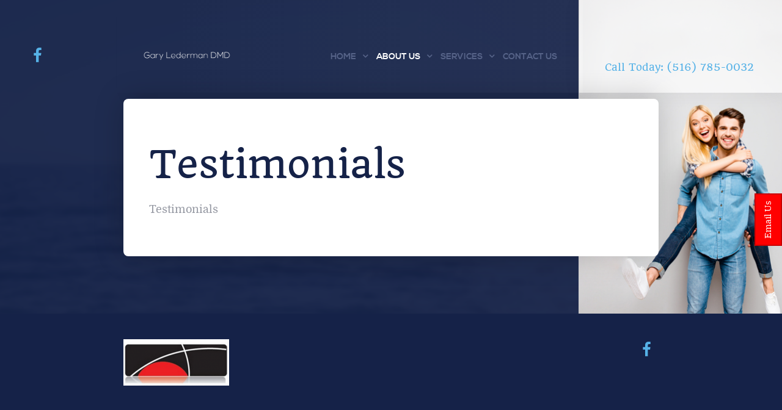

--- FILE ---
content_type: text/html; charset=utf-8
request_url: https://www.linysmiles.com/about-us/testimonials.html
body_size: 6696
content:
<!DOCTYPE html>
<html lang="en-gb" dir="ltr">
        
<head>
            <meta name="viewport" content="width=device-width, initial-scale=1.0">
        <meta http-equiv="X-UA-Compatible" content="IE=edge" />
        
            
    <meta charset="utf-8" />
	<base href="https://www.linysmiles.com/about-us/testimonials.html" />
	<meta name="author" content="Super User" />
	<title>Gary Lederman DMD - Testimonials</title>
	<link href="/plugins/system/rokbox/assets/styles/rokbox.css" rel="stylesheet" />
	<link href="/media/mod_rsform_feedback/css/style.css" rel="stylesheet" />
	<link href="/media/system/css/modal.css?898324b9d7f9bc983d2f5eb3e8aab0de" rel="stylesheet" />
	<link href="/media/gantry5/assets/css/font-awesome.min.css" rel="stylesheet" />
	<link href="/media/gantry5/engines/nucleus/css-compiled/nucleus.css" rel="stylesheet" />
	<link href="/templates/rt_topaz/custom/css-compiled/topaz_98.css" rel="stylesheet" />
	<link href="/media/gantry5/assets/css/bootstrap-gantry.css" rel="stylesheet" />
	<link href="/media/gantry5/engines/nucleus/css-compiled/joomla.css" rel="stylesheet" />
	<link href="/media/jui/css/icomoon.css" rel="stylesheet" />
	<link href="/templates/rt_topaz/custom/css-compiled/topaz-joomla_98.css" rel="stylesheet" />
	<link href="/templates/rt_topaz/custom/css-compiled/custom_98.css" rel="stylesheet" />
	<link href="/templates/rt_topaz/css/animate.css" rel="stylesheet" />
	<style>

#feedback-594 a {
	background-color: #ff0000;
	border: solid 2px #c90000;
	color: #ffffff;
	font-size: 14px;
}

	</style>
	<script type="application/json" class="joomla-script-options new">{"csrf.token":"c5178c1f3ec98e4e15c09f8c6351ee5a","system.paths":{"root":"","base":""}}</script>
	<script src="/media/jui/js/jquery.min.js?898324b9d7f9bc983d2f5eb3e8aab0de"></script>
	<script src="/media/jui/js/jquery-noconflict.js?898324b9d7f9bc983d2f5eb3e8aab0de"></script>
	<script src="/media/jui/js/jquery-migrate.min.js?898324b9d7f9bc983d2f5eb3e8aab0de"></script>
	<script src="/media/system/js/caption.js?898324b9d7f9bc983d2f5eb3e8aab0de"></script>
	<script src="/media/system/js/mootools-core.js?898324b9d7f9bc983d2f5eb3e8aab0de"></script>
	<script src="/media/system/js/core.js?898324b9d7f9bc983d2f5eb3e8aab0de"></script>
	<script src="/media/system/js/mootools-more.js?898324b9d7f9bc983d2f5eb3e8aab0de"></script>
	<script src="/plugins/system/rokbox/assets/js/rokbox.js"></script>
	<script src="/media/jui/js/bootstrap.min.js?898324b9d7f9bc983d2f5eb3e8aab0de"></script>
	<script src="/media/system/js/modal.js?898324b9d7f9bc983d2f5eb3e8aab0de"></script>
	<script>
jQuery(window).on('load',  function() {
				new JCaption('img.caption');
			});if (typeof RokBoxSettings == 'undefined') RokBoxSettings = {pc: '100'};
		jQuery(function($) {
			SqueezeBox.initialize({});
			SqueezeBox.assign($('a.feedback-modal').get(), {
				parse: 'rel'
			});
		});

		window.jModalClose = function () {
			SqueezeBox.close();
		};
		
		// Add extra modal close functionality for tinyMCE-based editors
		document.onreadystatechange = function () {
			if (document.readyState == 'interactive' && typeof tinyMCE != 'undefined' && tinyMCE)
			{
				if (typeof window.jModalClose_no_tinyMCE === 'undefined')
				{	
					window.jModalClose_no_tinyMCE = typeof(jModalClose) == 'function'  ?  jModalClose  :  false;
					
					jModalClose = function () {
						if (window.jModalClose_no_tinyMCE) window.jModalClose_no_tinyMCE.apply(this, arguments);
						tinyMCE.activeEditor.windowManager.close();
					};
				}
		
				if (typeof window.SqueezeBoxClose_no_tinyMCE === 'undefined')
				{
					if (typeof(SqueezeBox) == 'undefined')  SqueezeBox = {};
					window.SqueezeBoxClose_no_tinyMCE = typeof(SqueezeBox.close) == 'function'  ?  SqueezeBox.close  :  false;
		
					SqueezeBox.close = function () {
						if (window.SqueezeBoxClose_no_tinyMCE)  window.SqueezeBoxClose_no_tinyMCE.apply(this, arguments);
						tinyMCE.activeEditor.windowManager.close();
					};
				}
			}
		};
		
	</script>
	<!--Start of Tawk.to Script-->
<script type="text/javascript">
var Tawk_API=Tawk_API||{}, Tawk_LoadStart=new Date();
(function(){
var s1=document.createElement("script"),s0=document.getElementsByTagName("script")[0];
s1.async=true;
s1.src='https://embed.tawk.to/5b3be0a26d961556373d60a1/default';
s1.charset='UTF-8';
s1.setAttribute('crossorigin','*');
s0.parentNode.insertBefore(s1,s0);
})();
</script>
<!--End of Tawk.to Script-->

<script type="application/javascript">
  (function(b, o, n, g, s, r, c) {
    if (b[s]) return;
    b[s] = {};
    b[s].scriptToken = "Xy02NjU5MjM2NzU";
    r = o.createElement(n);
    c = o.getElementsByTagName(n)[0];
    r.async = 1;
    r.src = g;
    r.id = s + n;
    c.parentNode.insertBefore(r, c);
  })(window, document, "script",
  "//cdn.oribi.io/Xy02NjU5MjM2NzU/oribi.js", "ORIBI");
</script>

    <!--[if (gte IE 8)&(lte IE 9)]>
        <script type="text/javascript" src="/media/gantry5/assets/js/html5shiv-printshiv.min.js"></script>
        <link rel="stylesheet" href="/media/gantry5/engines/nucleus/css/nucleus-ie9.css" type="text/css"/>
        <script type="text/javascript" src="/media/gantry5/assets/js/matchmedia.polyfill.js"></script>
        <![endif]-->
                    



<script>
  (function(i,s,o,g,r,a,m){i['GoogleAnalyticsObject']=r;i[r]=i[r]||function(){
  (i[r].q=i[r].q||[]).push(arguments)},i[r].l=1*new Date();a=s.createElement(o),
  m=s.getElementsByTagName(o)[0];a.async=1;a.src=g;m.parentNode.insertBefore(a,m)
  })(window,document,'script','//www.google-analytics.com/analytics.js','ga');
  ga('create', 'UA-9370650-13', 'linysmiles.com');
    ga('send', 'pageview');
</script>
<!-- Universal Google Analytics Plugin by PB Web Development -->

</head>

    <body class="gantry site com_content view-article no-layout no-task dir-ltr itemid-221 outline-98 g-offcanvas-left g-default g-style-preset5">
        <div id="g-offsidebar-overlay"></div>
        <div id="g-offcanvas"  data-g-offcanvas-swipe="1" data-g-offcanvas-css3="1">
                

    <div          
         class="g-grid">
                              

    <div         
         class="g-block size-100">
                                                <div class="g-content g-particle">
                                <div id="g-mobilemenu-container" data-g-menu-breakpoint="70rem"></div>
            
    </div>
                        
    </div>
            
    </div>


    
</div>
        <div id="g-page-surround">
                        <div class="g-offcanvas-hide g-offcanvas-toggle" data-offcanvas-toggle><i class="fa fa-fw fa-bars"></i></div>
                                
                                

        
    
    
    
                <section id="g-container-top" class="g-wrapper">
                    

    <div          
         class="g-grid">
                              

    <div         
         class="g-block g-side-column size-15">
                                                


    
    
                    <aside id="g-topleft">
            
    </aside>
    
                            
    </div>
                    

    <div         
         class="g-block g-middle-column size-70">
                                                


    
    
                    <section id="g-topmain">
                                

    <div          
         class="g-grid">
                              

    <div         
         class="g-block size-100">
                                                

    <div class="g-system-messages">
                                            
            
    </div>
                        
    </div>
            
    </div>


            
    </section>
    
                            
    </div>
                    

    <div         
         class="g-block g-side-column size-15">
                                                


    
    
                    <aside id="g-topright">
            
    </aside>
    
                            
    </div>
            
    </div>


    
    </section>
    
                    

        
    
    
    
                <section id="g-container-header" class="g-wrapper">
                    

    <div          
         class="g-grid">
                              

    <div         
         class="g-block equal-height g-side-column size-15">
                                                


    
    
                    <aside id="g-navigationleft">
                                

    <div          
         class="g-grid">
                              

    <div         
         class="g-block size-100">
                                                <div class="g-content g-particle">
                                    <div class="g-social ">
                    <a target="_blank" href="https://www.facebook.com/drgarylederman/?fref=ts" title="">
                <span class="fa fa-facebook fa-fw"></span>                <span class="g-social-text"></span>            </a>
            </div>
            
    </div>
                        
    </div>
            
    </div>


            
    </aside>
    
                            
    </div>
                    

    <div         
         class="g-block equal-height g-middle-column size-70">
                                                


    
    
                    <header id="g-navigationmain">
                                

    <div          
         class="g-grid">
                              

    <div         
         class="g-block size-30">
                                                <div class="g-content g-particle">
                                            
    <a href="/" title="" rel="home" class="g-logo">
                    <img src="/templates/rt_topaz/images/logo/logo.png" alt="" />
            </a>
            
    </div>
                        
    </div>
                    

    <div         
         class="g-block align-right size-70">
                                                <div class="g-content g-particle">
                            







<nav class="g-main-nav" role="navigation" data-g-hover-expand="true">
    <ul class="g-toplevel">
                                                                                            
        <li class="g-menu-item g-menu-item-type-component g-menu-item-101 g-parent g-standard g-menu-item-link-parent ">
            <a class="g-menu-item-container" href="/">
                                                                <span class="g-menu-item-content">
                                    <span class="g-menu-item-title">Home</span>
            
                    </span>
                    <span class="g-menu-parent-indicator" data-g-menuparent=""></span>                            </a>
                                                        <ul class="g-dropdown g-inactive g-fade g-dropdown-right">
            <li class="g-dropdown-column">
                        <div class="g-grid">
                        <div class="g-block size-100">
            <ul class="g-sublevel">
                <li class="g-level-1 g-go-back">
                    <a class="g-menu-item-container" href="#" data-g-menuparent=""><span>Back</span></a>
                </li>
                                                                                                    
        <li class="g-menu-item g-menu-item-type-component g-menu-item-232  ">
            <a class="g-menu-item-container" href="/home-2/manhattan.html">
                                                                <span class="g-menu-item-content">
                                    <span class="g-menu-item-title">Manhattan</span>
            
                    </span>
                                                </a>
                                </li>
    
    
            </ul>
        </div>
            </div>

            </li>
        </ul>
            </li>
    
                                                                                
        <li class="g-menu-item g-menu-item-type-component g-menu-item-201 g-parent active g-standard g-menu-item-link-parent ">
            <a class="g-menu-item-container" href="/about-us.html">
                                                                <span class="g-menu-item-content">
                                    <span class="g-menu-item-title">About Us</span>
            
                    </span>
                    <span class="g-menu-parent-indicator" data-g-menuparent=""></span>                            </a>
                                                        <ul class="g-dropdown g-inactive g-fade g-dropdown-right">
            <li class="g-dropdown-column">
                        <div class="g-grid">
                        <div class="g-block size-100">
            <ul class="g-sublevel">
                <li class="g-level-1 g-go-back">
                    <a class="g-menu-item-container" href="#" data-g-menuparent=""><span>Back</span></a>
                </li>
                                                                                                    
        <li class="g-menu-item g-menu-item-type-component g-menu-item-202  ">
            <a class="g-menu-item-container" href="/about-us/practice-philosophy.html">
                                                                <span class="g-menu-item-content">
                                    <span class="g-menu-item-title">Practice Philosophy</span>
            
                    </span>
                                                </a>
                                </li>
    
                                                                                
        <li class="g-menu-item g-menu-item-type-component g-menu-item-203  ">
            <a class="g-menu-item-container" href="/about-us/about-dr-lederman.html">
                                                                <span class="g-menu-item-content">
                                    <span class="g-menu-item-title">About Dr. Lederman</span>
            
                    </span>
                                                </a>
                                </li>
    
                                                                                
        <li class="g-menu-item g-menu-item-type-component g-menu-item-221 active  ">
            <a class="g-menu-item-container" href="/about-us/testimonials.html">
                                                                <span class="g-menu-item-content">
                                    <span class="g-menu-item-title">Testimonials</span>
            
                    </span>
                                                </a>
                                </li>
    
                                                                                
        <li class="g-menu-item g-menu-item-type-component g-menu-item-220  ">
            <a class="g-menu-item-container" href="/about-us/gallery.html">
                                                                <span class="g-menu-item-content">
                                    <span class="g-menu-item-title">Gallery</span>
            
                    </span>
                                                </a>
                                </li>
    
                                                                                
        <li class="g-menu-item g-menu-item-type-component g-menu-item-222  ">
            <a class="g-menu-item-container" href="/about-us/blog.html">
                                                                <span class="g-menu-item-content">
                                    <span class="g-menu-item-title">Blog</span>
            
                    </span>
                                                </a>
                                </li>
    
    
            </ul>
        </div>
            </div>

            </li>
        </ul>
            </li>
    
                                                                                
        <li class="g-menu-item g-menu-item-type-component g-menu-item-204 g-parent g-standard g-menu-item-link-parent ">
            <a class="g-menu-item-container" href="/services.html">
                                                                <span class="g-menu-item-content">
                                    <span class="g-menu-item-title">Services</span>
            
                    </span>
                    <span class="g-menu-parent-indicator" data-g-menuparent=""></span>                            </a>
                                                        <ul class="g-dropdown g-inactive g-fade g-dropdown-right">
            <li class="g-dropdown-column">
                        <div class="g-grid">
                        <div class="g-block size-100">
            <ul class="g-sublevel">
                <li class="g-level-1 g-go-back">
                    <a class="g-menu-item-container" href="#" data-g-menuparent=""><span>Back</span></a>
                </li>
                                                                                                    
        <li class="g-menu-item g-menu-item-type-component g-menu-item-205 g-parent g-menu-item-link-parent ">
            <a class="g-menu-item-container" href="/services/improved-dentistry.html">
                                                                <span class="g-menu-item-content">
                                    <span class="g-menu-item-title">Improved Dentistry</span>
            
                    </span>
                    <span class="g-menu-parent-indicator" data-g-menuparent=""></span>                            </a>
                                                        <ul class="g-dropdown g-inactive g-fade g-dropdown-right">
            <li class="g-dropdown-column">
                        <div class="g-grid">
                        <div class="g-block size-100">
            <ul class="g-sublevel">
                <li class="g-level-2 g-go-back">
                    <a class="g-menu-item-container" href="#" data-g-menuparent=""><span>Back</span></a>
                </li>
                                                                                                    
        <li class="g-menu-item g-menu-item-type-component g-menu-item-206  ">
            <a class="g-menu-item-container" href="/services/improved-dentistry/minimally-invasive-dentistry.html">
                                                                <span class="g-menu-item-content">
                                    <span class="g-menu-item-title">Minimally Invasive Dentistry</span>
            
                    </span>
                                                </a>
                                </li>
    
                                                                                
        <li class="g-menu-item g-menu-item-type-component g-menu-item-207  ">
            <a class="g-menu-item-container" href="/services/improved-dentistry/cerec-single-visit-dentistry.html">
                                                                <span class="g-menu-item-content">
                                    <span class="g-menu-item-title">CEREC – Single Visit Dentistry</span>
            
                    </span>
                                                </a>
                                </li>
    
                                                                                
        <li class="g-menu-item g-menu-item-type-component g-menu-item-208  ">
            <a class="g-menu-item-container" href="/services/improved-dentistry/metal-free-dentistry.html">
                                                                <span class="g-menu-item-content">
                                    <span class="g-menu-item-title">Metal Free Dentistry</span>
            
                    </span>
                                                </a>
                                </li>
    
                                                                                
        <li class="g-menu-item g-menu-item-type-component g-menu-item-209  ">
            <a class="g-menu-item-container" href="/services/improved-dentistry/biomimetic-dentistry.html">
                                                                <span class="g-menu-item-content">
                                    <span class="g-menu-item-title">Biomimetic Dentistry</span>
            
                    </span>
                                                </a>
                                </li>
    
                                                                                
        <li class="g-menu-item g-menu-item-type-component g-menu-item-210  ">
            <a class="g-menu-item-container" href="/services/improved-dentistry/nm-orthodontics.html">
                                                                <span class="g-menu-item-content">
                                    <span class="g-menu-item-title">NM Orthodontics</span>
            
                    </span>
                                                </a>
                                </li>
    
    
            </ul>
        </div>
            </div>

            </li>
        </ul>
            </li>
    
                                                                                
        <li class="g-menu-item g-menu-item-type-component g-menu-item-211  ">
            <a class="g-menu-item-container" href="/services/family-dentistry.html">
                                                                <span class="g-menu-item-content">
                                    <span class="g-menu-item-title">Family Dentistry</span>
            
                    </span>
                                                </a>
                                </li>
    
                                                                                
        <li class="g-menu-item g-menu-item-type-component g-menu-item-212 g-parent g-menu-item-link-parent ">
            <a class="g-menu-item-container" href="/services/tmj-treatment.html">
                                                                <span class="g-menu-item-content">
                                    <span class="g-menu-item-title">TMJ Treatment</span>
            
                    </span>
                    <span class="g-menu-parent-indicator" data-g-menuparent=""></span>                            </a>
                                                        <ul class="g-dropdown g-inactive g-fade g-dropdown-right">
            <li class="g-dropdown-column">
                        <div class="g-grid">
                        <div class="g-block size-100">
            <ul class="g-sublevel">
                <li class="g-level-2 g-go-back">
                    <a class="g-menu-item-container" href="#" data-g-menuparent=""><span>Back</span></a>
                </li>
                                                                                                    
        <li class="g-menu-item g-menu-item-type-component g-menu-item-213  ">
            <a class="g-menu-item-container" href="/services/tmj-treatment/neuromuscular-dentistry.html">
                                                                <span class="g-menu-item-content">
                                    <span class="g-menu-item-title">Neuromuscular Dentistry</span>
            
                    </span>
                                                </a>
                                </li>
    
    
            </ul>
        </div>
            </div>

            </li>
        </ul>
            </li>
    
                                                                                
        <li class="g-menu-item g-menu-item-type-component g-menu-item-214 g-parent g-menu-item-link-parent ">
            <a class="g-menu-item-container" href="/services/snoring-treatment.html">
                                                                <span class="g-menu-item-content">
                                    <span class="g-menu-item-title">Snoring Treatment</span>
            
                    </span>
                    <span class="g-menu-parent-indicator" data-g-menuparent=""></span>                            </a>
                                                        <ul class="g-dropdown g-inactive g-fade g-dropdown-right">
            <li class="g-dropdown-column">
                        <div class="g-grid">
                        <div class="g-block size-100">
            <ul class="g-sublevel">
                <li class="g-level-2 g-go-back">
                    <a class="g-menu-item-container" href="#" data-g-menuparent=""><span>Back</span></a>
                </li>
                                                                                                    
        <li class="g-menu-item g-menu-item-type-component g-menu-item-215  ">
            <a class="g-menu-item-container" href="/services/snoring-treatment/non-invasive-sleep-apnea-treatment.html">
                                                                <span class="g-menu-item-content">
                                    <span class="g-menu-item-title">Non-invasive sleep apnea treatment</span>
            
                    </span>
                                                </a>
                                </li>
    
    
            </ul>
        </div>
            </div>

            </li>
        </ul>
            </li>
    
                                                                                
        <li class="g-menu-item g-menu-item-type-component g-menu-item-216 g-parent g-menu-item-link-parent ">
            <a class="g-menu-item-container" href="/services/cosmetic-dentistry.html">
                                                                <span class="g-menu-item-content">
                                    <span class="g-menu-item-title">Cosmetic Dentistry</span>
            
                    </span>
                    <span class="g-menu-parent-indicator" data-g-menuparent=""></span>                            </a>
                                                        <ul class="g-dropdown g-inactive g-fade g-dropdown-right">
            <li class="g-dropdown-column">
                        <div class="g-grid">
                        <div class="g-block size-100">
            <ul class="g-sublevel">
                <li class="g-level-2 g-go-back">
                    <a class="g-menu-item-container" href="#" data-g-menuparent=""><span>Back</span></a>
                </li>
                                                                                                    
        <li class="g-menu-item g-menu-item-type-component g-menu-item-217  ">
            <a class="g-menu-item-container" href="/services/cosmetic-dentistry/cosmetic-restorations.html">
                                                                <span class="g-menu-item-content">
                                    <span class="g-menu-item-title">Cosmetic Restorations</span>
            
                    </span>
                                                </a>
                                </li>
    
                                                                                
        <li class="g-menu-item g-menu-item-type-component g-menu-item-218  ">
            <a class="g-menu-item-container" href="/services/cosmetic-dentistry/smile-makeovers.html">
                                                                <span class="g-menu-item-content">
                                    <span class="g-menu-item-title">Smile Makeovers</span>
            
                    </span>
                                                </a>
                                </li>
    
                                                                                
        <li class="g-menu-item g-menu-item-type-component g-menu-item-219  ">
            <a class="g-menu-item-container" href="/services/cosmetic-dentistry/implants.html">
                                                                <span class="g-menu-item-content">
                                    <span class="g-menu-item-title">Implants</span>
            
                    </span>
                                                </a>
                                </li>
    
    
            </ul>
        </div>
            </div>

            </li>
        </ul>
            </li>
    
    
            </ul>
        </div>
            </div>

            </li>
        </ul>
            </li>
    
                                                                                
        <li class="g-menu-item g-menu-item-type-component g-menu-item-223 g-standard  ">
            <a class="g-menu-item-container" href="/contact-us.html">
                                                                <span class="g-menu-item-content">
                                    <span class="g-menu-item-title">Contact Us</span>
            
                    </span>
                                                </a>
                                </li>
    
    
    </ul>
</nav>
            
    </div>
                        
    </div>
            
    </div>


            
    </header>
    
                            
    </div>
                    

    <div         
         class="g-block equal-height g-side-column size-15">
                                                


    
    
                    <aside id="g-navigationright">
                                

    <div          
         class="g-grid">
                              

    <div         
         class="g-block box5 size-100">
                                                <div class="g-content">
                                    <div class="platform-content"><div class="moduletable ">
						

<div class="custom"  >
	<h3 class="g-item-title" style="color: #56b2e7; font-size: 16px;">Call Today: (516) 785-0032</h3></div>
		</div></div>
            
        </div>
                        
    </div>
            
    </div>


            
    </aside>
    
                            
    </div>
            
    </div>


            

    <div          
         class="g-grid">
                              

    <div         
         class="g-block g-side-column size-15">
                                                


    
    
                    <aside id="g-headerleft">
            
    </aside>
    
                            
    </div>
                    

    <div         
         class="g-block g-middle-column size-70">
                                                


    
    
                    <header id="g-headermain">
            
    </header>
    
                            
    </div>
                    

    <div         
         class="g-block g-side-column size-15">
                                                


    
    
                    <aside id="g-headerright">
            
    </aside>
    
                            
    </div>
            
    </div>


    
    </section>
    
                    

        
    
    
    
                <section id="g-container-above" class="g-wrapper g-main-offset">
                    

    <div          
         class="g-grid">
                              

    <div         
         class="g-block g-side-column size-15">
                                                


    
    
                    <aside id="g-aboveleft">
            
    </aside>
    
                            
    </div>
                    

    <div         
         class="g-block g-middle-column size-70">
                                                


    
    
                    <section id="g-abovemain">
            
    </section>
    
                            
    </div>
                    

    <div         
         class="g-block g-side-column size-15">
                                                


    
    
                    <aside id="g-aboveright">
            
    </aside>
    
                            
    </div>
            
    </div>


    
    </section>
    
                    

        
    
    
    
                <section id="g-container-main" class="g-wrapper">
                    

    <div          
         class="g-grid">
                              

    <div         
         class="g-block g-side-column size-15">
                                                


    
    
                    <aside id="g-sidebar">
            
    </aside>
    
                            
    </div>
                    

    <div         
         class="g-block g-middle-column size-70">
                                                


    
    
                    <main id="g-mainbar">
                                

    <div          
         class="g-grid">
                              

    <div         
         class="g-block size-100">
                                                

    <div class="g-content">
                                                            <div class="platform-content row-fluid"><div class="span12"><div class="item-page" itemscope itemtype="https://schema.org/Article">
	<meta itemprop="inLanguage" content="en-GB" />
	
		
			<div class="page-header">
					<h2 itemprop="headline">
				Testimonials			</h2>
									</div>
					
		
	
	
		
									<div itemprop="articleBody">
		<p>Testimonials</p> 	</div>

	
							</div></div></div>
    
            
    </div>
                        
    </div>
            
    </div>


            
    </main>
    
                            
    </div>
                    

    <div         
         class="g-block g-side-column size-15">
                                                


    
    
                    <aside id="g-aside">
            
    </aside>
    
                            
    </div>
            
    </div>


    
    </section>
    
                    

        
    
    
    
                <section id="g-container-showcase" class="g-wrapper">
                    

    <div          
         class="g-grid">
                              

    <div         
         class="g-block g-side-column size-15">
                                                


    
    
                    <aside id="g-showcaseleft">
            
    </aside>
    
                            
    </div>
                    

    <div         
         class="g-block g-middle-column size-70">
                                                


    
    
                    <section id="g-showcasemain">
            
    </section>
    
                            
    </div>
                    

    <div         
         class="g-block g-side-column size-15">
                                                


    
    
                    <aside id="g-showcaseright">
            
    </aside>
    
                            
    </div>
            
    </div>


    
    </section>
    
                    

        
    
    
    
                <section id="g-container-slideshow" class="g-wrapper">
                    

    <div          
         class="g-grid">
                              

    <div         
         class="g-block g-side-column size-15">
                                                


    
    
                    <aside id="g-slideshowleft">
            
    </aside>
    
                            
    </div>
                    

    <div         
         class="g-block g-middle-column size-70">
                                                


    
    
                    <section id="g-slideshowmain">
            
    </section>
    
                            
    </div>
                    

    <div         
         class="g-block g-side-column size-15">
                                                


    
    
                    <aside id="g-slideshowright">
            
    </aside>
    
                            
    </div>
            
    </div>


    
    </section>
    
                    

        
    
    
    
                <section id="g-container-utility" class="g-wrapper">
                    

    <div          
         class="g-grid">
                              

    <div         
         class="g-block g-side-column size-15">
                                                


    
    
                    <aside id="g-utilityleft">
            
    </aside>
    
                            
    </div>
                    

    <div         
         class="g-block g-middle-column size-70">
                                                


    
    
                    <section id="g-utilitymain">
                                

    <div          
         class="g-grid">
                              

    <div         
         class="g-block size-100">
                                                <div class="g-content">
                                    <div class="platform-content"><div id="feedback-594" class="feedback-container feedback-position-right">
	<a href="/component/rsform/form/1-contact-us.html?tmpl=component&amp;Itemid=593" class="feedback-text feedback-modal" rel="{&quot;handler&quot;:&quot;iframe&quot;,&quot;size&quot;:{&quot;x&quot;:400,&quot;y&quot;:500}}">Email Us</a></div></div>
            
        </div>
                        
    </div>
            
    </div>


            
    </section>
    
                            
    </div>
                    

    <div         
         class="g-block g-side-column size-15">
                                                


    
    
                    <aside id="g-utilityright">
            
    </aside>
    
                            
    </div>
            
    </div>


    
    </section>
    
                    

        
    
    
    
                <section id="g-container-feature" class="g-wrapper">
                    

    <div          
         class="g-grid">
                              

    <div         
         class="g-block g-side-column size-15">
                                                


    
    
                    <aside id="g-featureleft">
            
    </aside>
    
                            
    </div>
                    

    <div         
         class="g-block g-middle-column size-70">
                                                


    
    
                    <section id="g-featuremain">
            
    </section>
    
                            
    </div>
                    

    <div         
         class="g-block g-side-column size-15">
                                                


    
    
                    <aside id="g-featureright">
            
    </aside>
    
                            
    </div>
            
    </div>


    
    </section>
    
                    

        
    
    
    
                <section id="g-container-expanded" class="g-wrapper">
                    

    <div          
         class="g-grid">
                              

    <div         
         class="g-block g-side-column size-15">
                                                


    
    
                    <aside id="g-expandedleft">
            
    </aside>
    
                            
    </div>
                    

    <div         
         class="g-block g-middle-column size-70">
                                                


    
    
                    <section id="g-expandedmain">
            
    </section>
    
                            
    </div>
                    

    <div         
         class="g-block g-side-column size-15">
                                                


    
    
                    <aside id="g-expandedright">
            
    </aside>
    
                            
    </div>
            
    </div>


    
    </section>
    
                    

        
    
    
    
                <section id="g-container-extension" class="g-wrapper">
                    

    <div          
         class="g-grid">
                              

    <div         
         class="g-block g-side-column size-15">
                                                


    
    
                    <aside id="g-extensionleft">
            
    </aside>
    
                            
    </div>
                    

    <div         
         class="g-block g-middle-column size-70">
                                                


    
    
                    <section id="g-extensionmain">
            
    </section>
    
                            
    </div>
                    

    <div         
         class="g-block g-side-column size-15">
                                                


    
    
                    <aside id="g-extensionright">
            
    </aside>
    
                            
    </div>
            
    </div>


    
    </section>
    
                    

        
    
    
    
                <section id="g-container-bottom" class="g-wrapper">
                    

    <div          
         class="g-grid">
                              

    <div         
         class="g-block g-side-column size-15">
                                                


    
    
                    <aside id="g-bottomleft">
            
    </aside>
    
                            
    </div>
                    

    <div         
         class="g-block g-middle-column size-70">
                                                


    
    
                    <section id="g-bottommain">
            
    </section>
    
                            
    </div>
                    

    <div         
         class="g-block g-side-column size-15">
                                                


    
    
                    <aside id="g-bottomright">
            
    </aside>
    
                            
    </div>
            
    </div>


    
    </section>
    
                    

        
    
    
    
                <section id="g-container-footer" class="g-wrapper">
                    

    <div          
         class="g-grid">
                              

    <div         
         class="g-block g-side-column size-15">
                                                


    
    
                    <aside id="g-footerleft">
            
    </aside>
    
                            
    </div>
                    

    <div         
         class="g-block g-middle-column size-70">
                                                


    
    
                    <footer id="g-footermain">
                                

    <div          
         class="g-grid">
                              

    <div         
         class="g-block nopaddingleft size-60">
                                                <div class="g-content">
                                    <div class="platform-content"><div class="moduletable ">
						

<div class="custom"  >
	<p><a href="https://occlusionconnections.com/" target="_blank"><img src="/images/cropped-oc-header-logo-1-9-15-d.png" alt="" width="173" height="76" /></a></p></div>
		</div></div>
            
        </div>
                        
    </div>
                    

    <div         
         class="g-block align-right nopaddingright size-40">
                                                <div class="g-content g-particle">
                                    <div class="g-social ">
                    <a target="_blank" href="https://www.facebook.com/drgarylederman/?fref=ts" title="">
                <span class="fa fa-facebook fa-fw"></span>                <span class="g-social-text"></span>            </a>
            </div>
            
    </div>
                        
    </div>
            
    </div>


            
    </footer>
    
                            
    </div>
                    

    <div         
         class="g-block g-side-column size-15">
                                                


    
    
                    <aside id="g-footerright">
            
    </aside>
    
                            
    </div>
            
    </div>


    
    </section>
    
                    

        
    
    
    
                <section id="g-container-copyright" class="g-wrapper">
                    

    <div          
         class="g-grid">
                              

    <div         
         class="g-block g-side-column size-15">
                                                


    
    
                    <aside id="g-copyrightleft">
            
    </aside>
    
                            
    </div>
                    

    <div         
         class="g-block g-middle-column size-70">
                                                


    
    
                    <section id="g-copyrightmain">
                                

    <div          
         class="g-grid">
                              

    <div         
         class="g-block nopaddingleft size-15">
                                                <div class="g-content g-particle">
                                            
    <a href="/" title="" rel="home" class="g-logo">
                    <img src="/templates/rt_topaz/custom/images/logo/patients-choice-winner-2015.png" alt="" />
            </a>
            
    </div>
                        
    </div>
                    

    <div         
         class="g-block nopaddingright size-85">
                                                <div class="g-content">
                                    <div class="moduletable ">
						<div class="g-particle">
                                    Congratulations to Dr. Gary W. Lederman, DMD for winning the 2015 Patients' Choice Awards in Bellmore Dentistry
Verified by Opencare.com
<br></br>
<br></br>
<br></br>
<a href="https://termsfeed.com/privacy-policy/77ea587775a05a2cbb5a61bf3245a7a0">Privacy Policy</a>
            
    </div>		</div>
            
        </div>
                        
    </div>
            
    </div>


                    

    <div          
         class="g-grid">
                              

    <div         
         class="g-block size-15">
                                                <div class="spacer"></div>
                        
    </div>
                    

    <div         
         class="g-block nopaddingright g-copyright nopaddingtop nomargintop size-85">
                                                <div class="g-content g-particle">
                                &copy;
    2007 -     2026
    Gary Lederman
            
    </div>
                        
    </div>
            
    </div>


            
    </section>
    
                            
    </div>
                    

    <div         
         class="g-block g-side-column size-15">
                                                


    
    
                    <aside id="g-copyrightright">
            
    </aside>
    
                            
    </div>
            
    </div>


    
    </section>
    
            
                    
        </div>
        <script type="text/javascript" src="/media/gantry5/assets/js/main.js"></script>
                        <script type="text/javascript">jQuery(document).ready(function(){
    jQuery('#g-container-header .g-item-title a').each(function(){
        var me = jQuery(this);
        var firstword = /([^\s\.,\:;!?]+)/.exec(me.text().trim()).shift();
        me.html( '<strong>'+firstword+'<' + '/strong>' + me.text().trim().replace(/([^\s\.,\:;!?]+)/, ''));
    });
});</script>
    
    

    

        <s-cript type="text/j-avascript">
(function(){
var AMP_KEY="sF1E0FG7LUeESqBwImvJzQ90RT3S0Ew";window._AMP_CONF=window._AMP_CONF || {};window._AMP_CONF.key=AMP_KEY;
var s1=document.createElement("script"),s0=document.getElementsByTagName("script")[0];
s1.async=true;
s1.src='https://embed.simplifeye.co/sF1E0FG7LUeESqBwImvJzQ90RT3S0Ew/embed';
s1.charset='UTF-8';
s1.setAttribute('crossorigin','*');
s0.parentNode.insertBefore(s1,s0);
})();
</script>
    



</body>
</html>


--- FILE ---
content_type: text/css
request_url: https://www.linysmiles.com/templates/rt_topaz/custom/css-compiled/custom_98.css
body_size: 50
content:
@media only all and (max-width: 69.938rem) and (min-width: 48rem)
.hidden-tablet{display:none !important}.g-side-column{display:block !important}

--- FILE ---
content_type: text/plain
request_url: https://www.google-analytics.com/j/collect?v=1&_v=j102&a=369636211&t=pageview&_s=1&dl=https%3A%2F%2Fwww.linysmiles.com%2Fabout-us%2Ftestimonials.html&ul=en-us%40posix&dt=Gary%20Lederman%20DMD%20-%20Testimonials&sr=1280x720&vp=1280x720&_u=IEBAAAABAAAAACAAI~&jid=581360469&gjid=1449452485&cid=958033646.1769538913&tid=UA-9370650-13&_gid=376160339.1769538913&_r=1&_slc=1&z=48052803
body_size: -451
content:
2,cG-R9L4S5DFNT